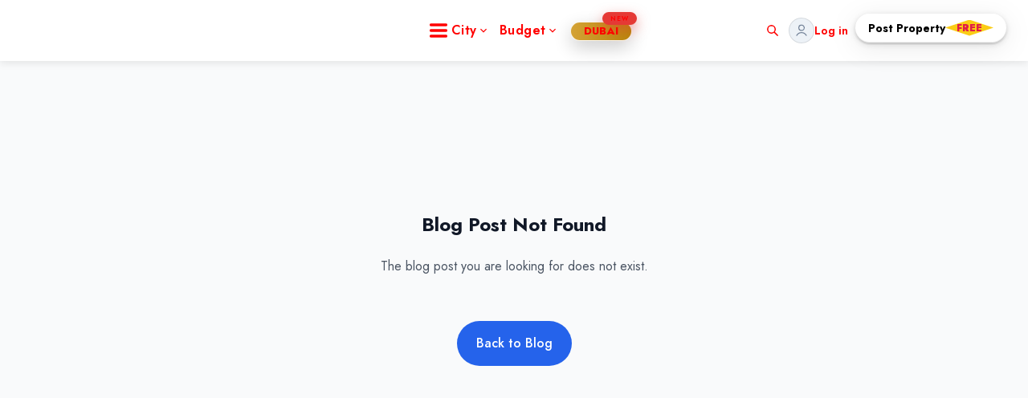

--- FILE ---
content_type: text/html
request_url: https://www.100acress.com/blog/3b-homes-estate-95/
body_size: 7536
content:
<!DOCTYPE html>
<html lang="en">
  <head>
    <meta charset="utf-8" />
    <link rel="icon" href="/favicon.ico" />
    <meta name="viewport" content="width=device-width, initial-scale=1" />
    <meta name="theme-color" content="#000000" />
    <meta name="google" content="notranslate" />
    <meta name="author" content="100acress" />
    <meta name="copyright" content="100acress" />
    <meta name="robots" content="index, follow" />
    <meta name="geo.placename" content="Gurgaon, Delhi NCR, India" />
    <meta property="og:type" content="website" />
    <meta property="og:url" content="https://www.100acress.com/" />
    <meta
      property="og:title"
      content="100acress.com - Buy Property in India & Dubai | Trusted Real Estate Platform"
    />
    <meta
      property="og:description"
      content="100acress helps you buy residential & commercial property anywhere in India and Dubai, UAE. Browse verified listings, expert support & best prices across major cities."
    />
    <meta
      property="og:image"
      content="https://www.100acress.com/Images/mainog.png"
    />

    <meta property="twitter:card" content="summary_large_image" />
    <meta property="twitter:url" content="https://www.100acress.com/" />
    <meta
      property="twitter:title"
      content="100acress.com - Buy Property in India & Dubai | Trusted Real Estate Platform"
    />
    <meta
      property="twitter:description"
      content="100acress helps you buy residential & commercial property anywhere in India and Dubai, UAE. Browse verified listings, expert support & best prices across major cities."
    />
    <meta name="twitter:card" content="summary" />
    <meta name="twitter:site" content="@100acressdotcom" />
    <meta
      name="twitter:image"
      content="https://www.100acress.com/Images/mainog.png"
    />

    <link rel="preconnect" href="https://fonts.googleapis.com" />
    <link rel="preconnect" href="https://fonts.gstatic.com" crossorigin />
    <!-- Preload main module for faster startup -->
    <link rel="modulepreload" href="[data-uri]" />

    <!-- Load Google Fonts non-blocking -->
    <link
      rel="preload"
      as="image"
      fetchpriority="high"
      href="https://d16gdc5rm7f21b.cloudfront.net/uploads/1760011742319-signature-global-banner.webp"
    />
    <!-- Load Google Fonts non-blocking -->
    <link
      rel="preload"
      as="style"
      href="https://fonts.googleapis.com/css2?family=Jost:ital,wght@0,100..900;1,100..900&display=swap"
      onload="this.onload=null;this.rel='stylesheet'"
    />
    <noscript>
      <link
        rel="stylesheet"
        href="https://fonts.googleapis.com/css2?family=Jost:ital,wght@0,100..900;1,100..900&display=swap"
      />
    </noscript>

    <!-- Font Awesome for WhatsApp icon -->
    <link
      rel="stylesheet"
      href="https://cdnjs.cloudflare.com/ajax/libs/font-awesome/6.4.0/css/all.min.css"
      integrity="sha512-iecdLmaskl7CVkqkXNQ/ZH/XLlvWZOJyj7Yy7tcenmpD1ypASozpmT/E0iPtmFIB46ZmdtAc9eNBvH0H/ZpiBw=="
      crossorigin="anonymous"
      referrerpolicy="no-referrer"
    />

    <!-- Google tag (gtag.js) - defer init until idle -->
    <script
      async
      src="https://www.googletagmanager.com/gtag/js?id=G-1XY9M6DY08"
    ></script>
    <script>
      function initGA() {
        window.dataLayer = window.dataLayer || [];
        function gtag() {
          dataLayer.push(arguments);
        }
        gtag("js", new Date());
        gtag("config", "G-1XY9M6DY08");
      }
      if ("requestIdleCallback" in window) {
        requestIdleCallback(initGA);
      } else {
        setTimeout(initGA, 1500);
      }
    </script>
    <!-- Meta Pixel Code -->
    <script>
      function initFB() {
        try {
          !(function (f, b, e, v, n, t, s) {
            if (f.fbq) return;
            n = f.fbq = function () {
              n.callMethod
                ? n.callMethod.apply(n, arguments)
                : n.queue.push(arguments);
            };
            if (!f._fbq) f._fbq = n;
            n.push = n;
            n.loaded = !0;
            n.version = "2.0";
            n.queue = [];
            t = b.createElement(e);
            t.async = !0;
            t.src = v;
            s = b.getElementsByTagName(e)[0];
            s.parentNode.insertBefore(t, s);
          })(
            window,
            document,
            "script",
            "https://connect.facebook.net/en_US/fbevents.js"
          );
          fbq("init", "982711101921963");
          fbq("track", "PageView");
        } catch (e) {
          /* ignore */
        }
      }
      if ("requestIdleCallback" in window) {
        requestIdleCallback(initFB);
      } else {
        setTimeout(initFB, 2000);
      }
    </script>
    <!-- oraginisation schema for home page -->
    <script type="application/ld+json">
      {
        "@context": "https://schema.org",
        "@type": "Organization",
        "name": "100acress.com",
        "description": " 100acress.com Gurgaon Fastest Growing Property Website, Buy Residential & Commercial Property in Gurgaon. Flats in Gurgaon. Real Estate in Gurgaon",
        "url": "https://www.100acress.com/",
        "logo": "https://100acress-media-bucket.s3.ap-south-1.amazonaws.com/100acre/logo/logo.webp",
        "contactPoint": {
          "@type": "ContactPoint",
          "telephone": "+918500900100",
          "contactType": "customer service",
          "contactOption": "TollFree",
          "areaServed": "IN",
          "availableLanguage": ["en", "Hindi"]
        },
        "sameAs": [
          "https://www.facebook.com/100Acress",
          "https://x.com/100acressdotcom",
          "https://www.instagram.com/official100acress/",
          "https://www.youtube.com/@100acress",
          "https://www.linkedin.com/company/100acress/"
        ]
      }
    </script>
    <!-- local business schema for home page -->
    <script type="application/ld+json">
      {
        "@context": "https://schema.org",
        "@type": "LocalBusiness",
        "name": "100acress.com",
        "image": "https://100acress-media-bucket.s3.ap-south-1.amazonaws.com/100acre/logo/logo.webp",
        "@id": "https://www.100acress.com/about-us/",
        "url": "https://www.100acress.com/",
        "telephone": "8500900100",
        "address": {
          "@type": "PostalAddress",
          "streetAddress": "ILD Trade Centre, 806, Sector 47",
          "addressLocality": "Gurugram",
          "addressRegion": "Haryana",
          "postalCode": "122001",
          "addressCountry": "IN"
        },
        "geo": {
          "@type": "GeoCoordinates",
          "latitude": 28.424924,
          "longitude": 77.0389642
        },
        "openingHoursSpecification": {
          "@type": "OpeningHoursSpecification",
          "dayOfWeek": [
            "Monday",
            "Tuesday",
            "Wednesday",
            "Thursday",
            "Friday",
            "Saturday",
            "Sunday"
          ],
          "opens": "10:00",
          "closes": "07:00"
        }
      }
    </script>
    <!-- website schema for home page -->
    <script type="application/ld+json">
      {
        "@context": "https://schema.org",
        "@type": "WebSite",
        "name": "100acress.com",
        "url": "https://www.100acress.com/",
        "description": "100acress.com Gurgaon Fastest Growing Property Website, Buy Residential & Commercial Property in Gurgaon. Flats in Gurgaon. Real Estate in Gurgaon",
        "publisher": {
          "@type": "Organization",
          "name": "100acress.com",
          "logo": {
            "@type": "ImageObject",
            "url": "https://100acress-media-bucket.s3.ap-south-1.amazonaws.com/100acre/logo/lg.webp"
          },
          "contactPoint": {
            "@type": "ContactPoint",
            "telephone": "8500 900 100",
            "contactType": "customer support",
            "email": "support@100acress.com",
            "areaServed": "IN",
            "availableLanguage": ["en", "hi"]
          }
        },
        "potentialAction": {
          "@type": "SearchAction",
          "target": "https://www.100acress.com/searchdata/%7B%22location%22%3A%22%22%2C%22query%22%3A%22{search_term_string}%22%2C%22collectionName%22%3A%22%22%7D",
          "query-input": "required name=search_term_string"
        },
        "sameAs": [
          "https://www.100acress.com/",
          "https://www.facebook.com/100Acress",
          "https://x.com/100acressdotcom",
          "https://www.instagram.com/official100acress/",
          "https://www.linkedin.com/company/100acress/",
          "https://www.youtube.com/@100acress"
        ]
      }
    </script>
    <!-- web page schema for home page -->
    
    <script type="module" crossorigin src="/js/index-BUr7qm1F.js"></script>
    <link rel="stylesheet" crossorigin href="/css/index-CpGNs2Vr.css">
  </head>

  <body>
    <noscript
      ><img
        height="1"
        width="1"
        style="display: none"
        src="https://www.facebook.com/tr?id=982711101921963&ev=PageView&noscript=1"
    /></noscript>
    <div id="root"></div>
    <!-- adde new -->
    <script type="text/javascript">
      function initLinkedIn() {
        try {
          _linkedin_partner_id = "7381604";
          window._linkedin_data_partner_ids =
            window._linkedin_data_partner_ids || [];
          window._linkedin_data_partner_ids.push(_linkedin_partner_id);
          (function (l) {
            if (!l) {
              window.lintrk = function (a, b) {
                window.lintrk.q.push([a, b]);
              };
              window.lintrk.q = [];
            }
            var s = document.getElementsByTagName("script")[0];
            var b = document.createElement("script");
            b.type = "text/javascript";
            b.async = true;
            b.src = "https://snap.licdn.com/li.lms-analytics/insight.min.js";
            s.parentNode.insertBefore(b, s);
          })(window.lintrk);
        } catch (e) {
          /* ignore */
        }
      }
      if ("requestIdleCallback" in window) {
        requestIdleCallback(initLinkedIn);
      } else {
        setTimeout(initLinkedIn, 2500);
      }
    </script>
    <noscript>
      <img
        height="1"
        width="1"
        style="display: none"
        alt=""
        src="https://px.ads.linkedin.com/collect/?pid=7381604&fmt=gif"
      />
    </noscript>

    <script>
      // Lazy-load non-critical images by default
      (function () {
        function lazyAll() {
          const imgs = document.querySelectorAll("img:not([loading])");
          imgs.forEach((img) => {
            const rect = img.getBoundingClientRect();
            const aboveFold = rect.top < (window.innerHeight || 800);
            if (!aboveFold) img.loading = "lazy";
            img.decoding = img.decoding || "async";
          });
        }
        if (document.readyState === "complete") lazyAll();
        else window.addEventListener("load", lazyAll);
      })();
      // Helper: derive best accessible label
      function getBestLabel(el) {
        const pick = (...vals) =>
          vals
            .find((v) => v && String(v).trim())
            ?.toString()
            .trim();
        const aria = el.getAttribute && el.getAttribute("aria-label");
        const title = el.getAttribute && el.getAttribute("title");
        const dataLabel =
          el.getAttribute &&
          (el.getAttribute("data-label") ||
            el.getAttribute("data-action") ||
            el.getAttribute("name"));
        const value = "value" in el ? el.value : undefined;
        let text = (el.textContent || "").replace(/\s+/g, " ").trim();
        // Keyword mapping for icon-only buttons (e.g., share/next/prev/close/search)
        const cls = (el.className || "").toLowerCase();
        const kwMap = [
          { k: "share", v: "Share" },
          { k: "next", v: "Next" },
          { k: "prev", v: "Previous" },
          { k: "previous", v: "Previous" },
          { k: "close", v: "Close" },
          { k: "search", v: "Search" },
          { k: "menu", v: "Menu" },
          { k: "play", v: "Play" },
          { k: "pause", v: "Pause" },
          { k: "download", v: "Download" },
        ];
        let kw = kwMap.find((m) => cls.includes(m.k))?.v;
        // Special-case: navigation buttons
        if (!kw && cls.includes("nav-btn")) {
          const dir = (
            el.getAttribute("data-dir") ||
            el.getAttribute("data-direction") ||
            ""
          ).toLowerCase();
          if (dir.startsWith("p")) kw = "Previous";
          else if (dir.startsWith("n")) kw = "Next";
          else if (cls.includes("left")) kw = "Previous";
          else if (cls.includes("right")) kw = "Next";
        }
        // If element only contains an SVG, treat as icon-only
        if (!text && el.querySelector && el.querySelector("svg")) {
          text = kw || "";
        }
        return pick(aria, title, dataLabel, value, text, kw);
      }

      function setAccessibleName(el) {
        const label = getBestLabel(el);
        if (!label) return;
        if (!el.getAttribute("aria-label"))
          el.setAttribute("aria-label", label);
        if (!el.getAttribute("title")) el.setAttribute("title", label);
        // Hide decorative svgs inside buttons
        el.querySelectorAll("svg").forEach((svg) => {
          if (
            !svg.getAttribute("aria-label") &&
            !svg.getAttribute("aria-labelledby")
          ) {
            svg.setAttribute("aria-hidden", "true");
            svg.setAttribute("focusable", "false");
          }
        });
      }

      // Reduce redundant alt text when a visible text label is adjacent
      function fixRedundantAlts(root = document) {
        const imgs = root.querySelectorAll("img[alt]");
        imgs.forEach((img) => {
          const alt = (img.getAttribute("alt") || "").trim();
          if (!alt) return;
          const sib = img.nextElementSibling;
          const sibText =
            sib && (sib.textContent || "").replace(/\s+/g, " ").trim();
          if (sibText && alt && sibText.toLowerCase() === alt.toLowerCase()) {
            img.setAttribute("alt", "");
            img.setAttribute("aria-hidden", "true");
            img.setAttribute("role", "presentation");
          }
        });
      }

      function applyTitles(root = document) {
        // Buttons
        root.querySelectorAll("button").forEach(setAccessibleName);
        // Inputs that act like buttons
        root
          .querySelectorAll(
            'input[type="button"], input[type="submit"], input[type="reset"]'
          )
          .forEach(setAccessibleName);
        // Anchors explicitly acting as buttons
        root.querySelectorAll('a[role="button"]').forEach(setAccessibleName);
        // All anchors lacking labels but containing icon-only or text
        root.querySelectorAll("a").forEach((a) => {
          const hasName =
            a.getAttribute("aria-label") || a.getAttribute("title");
          const text = (a.textContent || "").replace(/\s+/g, " ").trim();
          if (!hasName && text) {
            a.setAttribute("aria-label", text);
            a.setAttribute("title", text);
          }
          // Hide decorative svgs inside links
          a.querySelectorAll("svg").forEach((svg) => {
            if (
              !svg.getAttribute("aria-label") &&
              !svg.getAttribute("aria-labelledby")
            ) {
              svg.setAttribute("aria-hidden", "true");
              svg.setAttribute("focusable", "false");
            }
          });
        });
        // Ensure explicit fixes for common selectors
        root.querySelectorAll("button.share-btn").forEach((btn) => {
          if (!btn.getAttribute("aria-label"))
            btn.setAttribute("aria-label", "Share");
          if (!btn.getAttribute("title")) btn.setAttribute("title", "Share");
        });
        root.querySelectorAll("button.nav-btn").forEach((btn) => {
          if (!btn.getAttribute("aria-label") || !btn.getAttribute("title")) {
            const dir = (
              btn.getAttribute("data-dir") ||
              btn.getAttribute("data-direction") ||
              ""
            ).toLowerCase();
            const guess = dir.startsWith("p")
              ? "Previous"
              : dir.startsWith("n")
              ? "Next"
              : btn.className.toLowerCase().includes("left")
              ? "Previous"
              : "Next";
            if (!btn.getAttribute("aria-label"))
              btn.setAttribute("aria-label", guess);
            if (!btn.getAttribute("title")) btn.setAttribute("title", guess);
          }
        });
        // Buttons inside search bars
        root.querySelectorAll(".search-bar button").forEach((btn) => {
          if (!btn.getAttribute("aria-label") && !btn.getAttribute("title")) {
            btn.setAttribute("aria-label", "Search");
            btn.setAttribute("title", "Search");
          }
        });
        // Fix redundant alts near labels
        fixRedundantAlts(root);
      }

      // Initial run
      applyTitles(document);

      // Observe future DOM changes (SPA navigation, lazy content, modals, etc.)
      const observer = new MutationObserver((mutations) => {
        for (const m of mutations) {
          m.addedNodes &&
            m.addedNodes.forEach((node) => {
              if (node.nodeType === 1) {
                // ELEMENT_NODE
                applyTitles(node);
              }
            });
        }
      });

      observer.observe(document.body, { childList: true, subtree: true });
    </script>

    <style id="a11y-touch-targets">
      /* Improve minimum touch target sizes and focus visibility */
      :is(
          a.button,
          button,
          .nav-btn,
          .chip,
          .slick-arrow,
          a.text-center,
          button.nav-btn
        ) {
        min-width: 44px;
        min-height: 44px;
      }
      .nav-btn {
        padding: 8px !important; /* from h-8/w-8 to meet 44px with padding */
      }
      .chip {
        display: inline-flex;
        align-items: center;
        justify-content: center;
        min-height: 36px; /* chips are often shorter; raise a bit */
        padding: 8px 12px; /* ensure adequate hit area */
        gap: 6px;
      }
      /* Slick arrows */
      .slick-arrow {
        width: 44px !important;
        height: 44px !important;
        border-radius: 9999px;
        display: inline-flex !important;
        align-items: center;
        justify-content: center;
      }
      .slick-arrow:before {
        font-size: 24px !important;
        line-height: 1 !important;
      }
      /* Generic focus outline for keyboard users */
      :is(a, button, [role="button"]).focus-visible,
      :is(a, button, [role="button"]):focus-visible {
        outline: 2px solid #f59e0b; /* amber-500 */
        outline-offset: 2px;
      }
    </style>
  </body>
</html>


--- FILE ---
content_type: image/svg+xml
request_url: https://www.100acress.com/icons/noun-burj-khalifa-3945.svg
body_size: 6706
content:
<?xml version="1.0" encoding="UTF-8"?>
<svg width="1200pt" height="1200pt" version="1.1" viewBox="0 0 1200 1200" xmlns="http://www.w3.org/2000/svg">
 <path d="m596.33 80.965c0.26562 0.058594 0.53906 0.12109 0.82812 0.20312 0.92578 0.25391 1.8945 0.61328 2.8203 1.1172v-39.961c0-0.50391-0.097656-0.97266-0.27734-1.3906v1.2109c0 2.1484-1.2109 3.8398-2.7461 3.8398s-2.7461-1.6914-2.7461-3.8398l-0.003906-1.2109c-0.17969 0.43359-0.27734 0.89844-0.27734 1.3906l0.003907 12.277v26.016c0.40625 0.023437 0.94922 0.085937 1.5703 0.19141 0.26562 0.035156 0.53906 0.082031 0.82812 0.15625z"/>
 <path d="m596.95 44.137c0.51562 0 1.1055-0.81641 1.1055-1.9922l-0.003906-2.9648v-27.863c0-1.1758-0.57422-1.9922-1.1055-1.9922-0.51562 0-1.0938 0.81641-1.0938 1.9922v30.832c0.003906 1.1602 0.58203 1.9883 1.0977 1.9883z"/>
 <path d="m597.56 84.277c-0.32422-0.070313-0.625-0.12109-0.92578-0.17969-0.53906-0.097656-1.043-0.16797-1.4531-0.21484l0.023437 6.1562c0.50391-0.046874 0.98438-0.070312 1.3906-0.070312h0.17969c0.28906 0 0.52734 0 0.75781 0.011719 0.51562 0.023437 0.83984 0.070312 0.83984 0.070312l0.085938 0.011719 0.73047 0.097656v4.3438l-0.15625 28.031-0.011718 2.6523-0.070313 13.68 0.64844 0.046874 1.1875 0.085938-0.15625 15.684c1.0195 0.070312 2.1602 0.19141 3.3711 0.34766 0.046875-8.207 0.085938-17.293 0.10938-26.027v-2.7617-2.7461c0.035157-17.52 0.023438-32.387-0.12109-33.551-0.058594-0.61328-0.22656-1.1641-0.44531-1.668-0.23828-0.52734-0.5625-0.98438-0.9375-1.3906-0.27734-0.3125-0.58984-0.61328-0.9375-0.86328-0.94922-0.70703-2.0742-1.1641-3.1914-1.5-0.30469-0.066407-0.61719-0.17578-0.91797-0.24609z"/>
 <path d="m592.25 139.82c0.37109-0.023438 0.74219-0.035157 1.0938-0.046875 0.13281 0 0.25391-0.011719 0.38281-0.011719 0.25391-0.011719 0.48047-0.011719 0.71875-0.011719h0.42188c0.39453 0 0.73047 0 1.0312 0.011719l0.011719-2.6289 0.046875-9.9727v-0.3125l0.003906-0.61328v-1.8594l0.14453-26.305v-2.4336h-0.49219-0.15625c-0.097656 0-0.20312 0.011719-0.28906 0.011719-0.30078 0.011718-0.61328 0.011718-0.94922 0.058594-0.046875 0-0.12109 0.011718-0.17969 0.023437-0.30078 0.035156-0.60156 0.070313-0.91016 0.14453h-0.035156c-0.35938 0.070313-0.70703 0.17969-1.0664 0.28906-0.35938 0.12109-0.73047 0.27734-1.0938 0.44531-0.27734 0.13281-0.55078 0.25391-0.81641 0.42188-0.30078 0.19141-0.5625 0.43359-0.83984 0.66016-1.3555 1.1875-2.4102 3-2.6055 5.8438l-0.058594 0.86328c-0.12109 3.6602-0.097656 19.812-0.035156 36.238 1.9062-0.45703 3.8633-0.69531 5.6719-0.81641z"/>
 <path d="m598.98 160.79-0.19141 19.895c2.2695 0.30078 4.5 1.0547 6.5898 2.0273 0.75781 0.34766 1.5 0.73047 2.1953 1.1289 0.75781 0.43359 1.4883 0.86328 2.207 1.3203 0.40625 0.26562 0.79297 0.52734 1.1875 0.80469 0.023438-11.16-0.023438-19.754-0.15625-21.422l-0.046875-0.23828c-0.097656-0.51563-0.40625-0.99609-0.89844-1.4531-0.53906-0.49219-1.2969-0.91016-2.2188-1.2969-0.66016-0.27734-1.3906-0.52734-2.1953-0.75781-0.39453-0.10938-0.81641-0.21484-1.2461-0.3125-1.6562-0.38281-3.4688-0.64844-5.2188-0.80469z"/>
 <path d="m593.8 181.19c0.011719 0 0.023437-0.011719 0.035156-0.011719v-0.55078h0.097657l0.44531-0.011719 0.19141-18.898 0.011719-0.92578v-1.2383l0.011719-1.2344 0.035156-3.707 0.097656-9.9375h-0.26562c-0.23828 0-0.48047 0-0.71875 0.011719-0.12109 0-0.25391 0.011718-0.38281 0.011718-0.37109 0.011719-0.73047 0.035157-1.1055 0.058594-2.0039 0.13281-3.9727 0.44531-5.6641 0.94922-0.27734 0.085937-0.55078 0.16797-0.81641 0.26562-0.28906 0.097656-0.5625 0.21484-0.82812 0.32422-1.8945 0.85156-3.2148 2.0508-3.4336 3.707l-0.10937 0.83984c-0.17969 3.7305-0.10938 20.328 0.011718 35.258 3.6367-2.1133 8.1602-3.6602 12.387-4.9102z"/>
 <path d="m502.6 1097.2 2.3867-111.79 4.4141-0.67188-2.3984 112.52c4.1758 0.070312 8.1953 0.15625 12.035 0.25391l3.1211-112.99 4.4023 0.30078-3.1094 112.79c0.37109 0.023438 0.75781 0.035156 1.1289 0.035156 0.74219 0.035156 1.4883 0.046875 2.207 0.070313 4.8828 0.13281 9.3242 0.27734 13.188 0.42188l2.6406-112.19 4.4023 0.30078-2.6406 112.03c0.37109 0.011719 0.71875 0.035156 1.0664 0.046875 0.76953 0.035156 1.5 0.058594 2.1953 0.097656 0.79297 0.035156 1.5117 0.058594 2.1953 0.097656 3.707 0.16797 5.8438 0.25391 5.9297 0.25391l2.1016 0.10938v11.543c3.5156-0.63672 7.2227-1.1758 11.172-1.5703 0.55078-0.070312 1.1523-0.10938 1.7266-0.16797 0.070312-19.645 0.22656-63.023 0.43359-120.72l4.4023 0.30078c-0.21484 57.133-0.35938 100.2-0.43359 120.04 2.7344-0.20312 5.5547-0.32422 8.4609-0.42188 0.73047-0.023438 1.4648-0.058594 2.207-0.085938 0.73047-0.023437 1.4766-0.035156 2.207-0.046875 1.5352-0.011719 3.0703-0.046875 4.668-0.046875 2.1484 0 4.2852 0.035156 6.4062 0.070313-0.058593-23.41-0.17969-65.172-0.3125-117.86l0.42188 0.035156 0.19141 0.011718 3.793-0.46875c0.14453 53.281 0.25391 95.328 0.3125 118.41 6.7695 0.23828 13.234 0.67188 19.031 1.1641 0.74219 0.058593 1.4766 0.12109 2.1953 0.19141 0.75781 0.070312 1.5 0.14453 2.2305 0.21484 0.40625 0.046874 0.80469 0.085937 1.2227 0.10937 0.74219 0.085938 1.4883 0.16797 2.207 0.23828 0.75781 0.085937 1.4883 0.16797 2.2188 0.23828 4.3906 0.49219 8.0742 0.96094 10.789 1.332v-12.445l2.0508-0.16797c0.82812-0.070313 1.7148-0.10938 2.5664-0.17969 0.74219-0.046876 1.4531-0.10938 2.207-0.15625 0.73047-0.058594 1.4648-0.097657 2.1953-0.15625 0.68359-0.035157 1.3672-0.070313 2.0391-0.10938l-3.3828-114.55 4.3906-0.52734 3.3945 114.84c5.3398-0.25391 11.039-0.46875 17.102-0.63672 0.74219-0.011718 1.4414-0.035156 2.1953-0.046874 0.73047-0.023438 1.4648-0.035157 2.207-0.046876 1.0547-0.011718 2.1367-0.023437 3.2031-0.046874l-5.5547-116.83 3.2656-0.39453 1.1289 0.046875 5.5781 117.12c2.0273-0.011719 4.0781-0.046875 6.1797-0.058594l-4.4531-116.72 4.4141 0.21484 4.4414 116.5c1.1055-0.011719 2.1719-0.011719 3.2773-0.011719 6.3594 0 12.625 0.046876 18.672 0.13281l-12.742-210.49c-7.8008-1.0781-13.355-1.8359-17.316-2.4609l2.3164 60.395-4.4141-0.10938-2.3281-61.055-0.097656-2.5664-0.10938-2.5195-3.9844-104.52 0.25391 0.011719-1.332-28.766h-0.011719l-2.7461-72.07c-4.1172-0.96094-7.5-1.7539-10.297-2.4375l3.4805 73.246-4.4414-0.60156-3.5039-73.754-0.14453-2.6406-0.12109-2.5664-4.9219-103.48 0.21484 0.070313-1.2969-28.309-0.25391-0.046875-2.9141-61.379-13.598-4.4414 1.8594 62.867-4.4414-0.89844-1.8594-63.422-0.085938-2.5938-0.070312-2.5938-4.9688-168.12-9.4219-5.0039-2.2305-1.1875-2.207-1.1758-6.6016-3.5039c-0.35937-0.023437-0.97266-0.058593-1.7266-0.058593-3.5156 0-7.0547 0.79297-7.0547 2.5664 0 0.26562 0.046876 23.27 0.15625 61.488l-4.4492 3.2227c-0.10938-40.199-0.16797-64.465-0.16797-64.68 0-2.8086 1.4883-7.5 11.473-7.5 1.4766 0 2.5078 0.10938 2.5078 0.10938l0.38281 0.035156 5.3398 2.8438-1.1641-83.027c-0.046876-0.046875-0.10938-0.10938-0.15625-0.15625-0.51563-0.52734-1.2617-1.2617-2.2188-2.1133-0.64844-0.57422-1.3672-1.2109-2.1953-1.8594-0.38281-0.3125-0.78125-0.625-1.1992-0.9375-0.70703-0.51562-1.4297-1.0312-2.207-1.5352-0.70703-0.45703-1.4414-0.91016-2.207-1.3203-2.0898-1.1523-4.3438-2.0508-6.6133-2.4258-0.12109-0.023437-0.25391-0.046875-0.37109-0.070313-0.023438 0-0.046875 0-0.085938-0.011718-0.5625-0.070313-1.1289-0.12109-1.7031-0.12109h-0.12109c-0.085937 0.035156-0.20312 0.070312-0.28906 0.097656-0.023438 0.011719-0.058594 0.023438-0.085938 0.023438-0.35937 0.13281-0.73047 0.25391-1.1523 0.38281-0.20312 0.058594-0.39453 0.12109-0.58984 0.17969-0.13281 0.046875-0.25391 0.085937-0.35938 0.12109-0.023438 0-0.058594 0.011718-0.085938 0.023437-6.4219 1.9688-10.234 3.8398-12.406 5.4961-1.0781 0.82812-1.7773 1.5977-2.1836 2.293-0.3125 0.53906-0.48047 1.043-0.51562 1.5-0.011719 0.44531-0.035156 2.2578-0.058594 5.3047-0.023438 4.043-0.070312 10.285-0.10938 18.48 0 0.79297 0 1.6328-0.011719 2.4727v0.30078l-13.621 8.3398-0.011718 0.50391-0.15625 0.085938-2.9766 126.46-0.097656 0.085938v4.0078l-0.86328 36.816-0.058594 2.5312-0.058594 2.6055-2.9883 126.38-4.4414 1.3906 2.9766-126.21-13.871 4.8672-5.2578 190.48-0.14062 5.0156-3.8633 140.45-4.4297 0.89844 3.8633-140.54-15.129 2.8203-4.4883 209.9-0.058594 2.5078-0.046875 2.5078-2.6641 124.79-4.4141 0.44531 2.6523-124.46-17.785 3.168-8.5781 269.05h0.27734c6.918 0 13.73 0.0625 20.262 0.15625zm75.98-872.22 2.3047-1.4141 10.367 4.4141 0.68359 0.28906 0.69531-0.21484 3.3711-1.043 17.461 15.023v5.5547l-16.164-13.559-1.2617-1.0664-1.3086 1.0078-3.457 2.6875-11.207-5.0156-1.1172-0.50391-0.39453 0.32422-0.57422 0.44531-3.8516 3.0469-7.2852 5.7734 0.27734-8.7461 7.043-4.3086zm19.348 125.64 3.6133-2.6172 9.0977-6.6016 19.43 13.57 0.35938 14.82-17.496-14.184-1.2461-1.0195-1.2734 0.98438-8.8203 6.7812-4.4023 3.3711-0.12109 0.097656-15.312-8.4258-1.2617-0.69531-1.0781 0.98438-1.4023 1.2461-4.4141 3.9727-9.6484 8.6641v-12.73l9.6953-7.8945 4.4141-3.6016 2.6055-2.125 15.395 5.6523 0.99609 0.35938 0.10937-0.070313zm-0.20703 183.38-0.10938-0.023437c-0.16797-63.949-0.3125-121.54-0.43359-165.34l0.046875 0.023438 4.3438-3.3359c0.10938 43.945 0.26562 102.46 0.43359 167.58zm-24.312-131.87c0-0.875 0-1.7539 0.011719-2.6289 0.035156-11.473 0.085937-22.598 0.13281-33.406l4.4297-3.9727c-0.20312 49.715-0.43359 107.29-0.67188 168.06l-4.3906-0.82812c0.15234-44.758 0.32031-87.805 0.48828-127.22zm-8.5898 130.73 8.0625 1.5 4.4023 0.81641 20.34 3.793 0.22656 0.046875 4.1758-1.0547 25.332-6.3477 10.367 2.0898 4.4414 0.89844 10.535 2.125 0.78125 17.352-10.848-3.7188-4.4648-1.5234-9.3359-3.2031-26.762 9.4219-4.4023 1.5469-0.53906 0.19141-19.906-3.7695-4.4023-0.82812-8.2305-1.5586-7.3672 2.1719-13.934 4.1055 0.5625-17.496 9.3477-2.9414 4.4414-1.3906zm7.5938 124.98c0.12109-33.793 0.25391-67.57 0.37109-100.63l4.4023 0.82813c-0.25391 62.855-0.49219 128.27-0.73047 191.35l-4.4023-0.625c0.13281-29.949 0.24219-60.441 0.35938-90.922zm25.777 94.559c-0.17969-64.117-0.33594-129.64-0.50391-190.62l4.4023-1.5469c0.16797 61.152 0.33594 126.93 0.50391 191.26zm-46.594-147.74 0.058594-2.5664 0.058594-2.4609 0.94922-40.355 4.4414-1.2969-1.0195 43.332-0.070312 2.7461-3.3398 142-4.3906-0.61328zm-10.684 144.72 7.2461 1.0195 4.3906 0.61328 19.5 2.7344 4.4023 0.625 21.742 3.0469h0.023438l4.3789-0.89844 41.484-8.4961 4.3789-0.91016 3.9102-0.79297 14.555 1.9336 4.4414 0.60156 5.1484 0.68359 0.86328 18.926-5.1016-0.50391-4.4414-0.45703-14.543-1.4766-4.2617 0.71875-4.3789 0.73047-42.008 7.0195-4.4023 0.74219-0.13281 0.011719-21.719-2.2812-4.4023-0.46875-19.883-2.1016-4.4023-0.46875-8.0039-0.83984-7.2227 1.5469-4.4414 0.94922-9.0703 1.9453v-19.633l9.6133-1.9688 4.4414-0.92578zm62.211 205.73-3.8164 0.53906-0.58984-0.046874c-0.13281-52.391-0.28906-112.75-0.45703-175.38l4.4023-0.73047c0.16016 62.719 0.31641 123.18 0.46094 175.62zm-31.152-177.66 4.4023 0.46875c-0.23828 63.551-0.45703 123.86-0.64844 175.67l-4.4023-0.37109c0.19141-51.855 0.40625-112.18 0.64844-175.77zm-24.383-2.582 4.4023 0.46875-2.6758 113.5-1.4766 62.305-4.4023-0.38281zm102.43 173.66-4.5234-152.91-0.68359-23.207 4.3789-0.71875 5.2188 176.22zm-117.7-172.85-1.2344 44.473-0.070313 2.7344-3.4805 126.49-4.4023-0.38281 3.457-125.47 0.070312-2.5664 0.058594-2.4609 1.1523-41.844zm-16.871 177.59 7.5586 0.66016 4.4023 0.39453 15.926 1.3789 4.4023 0.38281 23.566 2.0625 4.4023 0.38281 23.016 2.0039 0.69531 0.070312 3.7188-0.52734 47.039-6.6016 4.3789-0.63672 21.984-3.0859 3.7188-0.51563 0.67188 0.011719 7.5859 0.17969 4.4141 0.10938 14.004 0.3125 1.6445 26.41-14.668-0.64844-4.4297-0.21484-7.332-0.33594-1.043-0.046875-3.3477 0.40625-22.441 2.7461-4.4023 0.52734-47.723 5.8438-3.8867 0.46875-0.51563-0.035156-23.172-1.6445-4.4023-0.30078-24.086-1.7148-4.4023-0.30078-16.031-1.1406-4.4023-0.30078-7.7773-0.5625h-0.21484l-4.7773 0.70703-4.4297 0.68359-14.676 2.207 0.89844-26.891 14.328-1.4531 4.4141-0.44531zm162.11-74.918 0.10937 2.4844 0.12109 2.5078 2.9023 60.973-0.50391-0.011719h-0.15625l-3.7305 0.51562-2.8555-60-0.13281-2.6289-0.12109-2.5781-5.1016-107.17 4.4297 0.44531zm-31.535-213.73 0.070313 2.6172 0.097656 2.7109 2.1367 72.18-4.3672 0.89844-2.1719-72.898-0.085937-3-3.3477-113.05 4.4531 1.5234zm-72.359-324.76c0.16797-41.734 0.3125-76.754 0.44531-101.88l4.4297-3.5039c-0.13281 26.148-0.30078 64.117-0.49219 109.81l-4.4141 3.6016c0.007813-2.6797 0.019532-5.4023 0.03125-8.0312z"/>
 <path d="m553.46 1111.3v-7.6797c-0.94922-0.046875-2.207-0.097657-3.707-0.17969-0.68359-0.011719-1.4297-0.046875-2.207-0.097656-1.0078-0.035156-2.1016-0.085937-3.2891-0.13281-0.70703-0.023437-1.4414-0.058593-2.1953-0.070312-0.71875-0.023438-1.4414-0.058594-2.207-0.085938-3.8633-0.14453-8.3164-0.28906-13.211-0.42187-1.0938-0.035157-2.207-0.070313-3.3359-0.10938-0.73047-0.011718-1.4648-0.023437-2.207-0.046874-0.73047-0.023438-1.4648-0.046876-2.207-0.058594-2.8906-0.070313-5.9023-0.14453-8.9883-0.20312-0.99609-0.011719-2.0039-0.035157-3.0117-0.058594-0.73047 0-1.4648-0.011719-2.207-0.023437-0.73047-0.011719-1.4648-0.023438-2.207-0.035157-6.4922-0.097656-13.273-0.15625-20.16-0.15625-0.89844 0-1.7539 0-2.6406 0.011719h-2.207c-19.152 0.085938-35.688 0.61328-49.188 1.5859v21.613c6.4062-0.10938 13.031-0.17969 19.906-0.17969 46.691 0 90.168 2.7109 99.742 3.3359l-0.003906-7.9727v-7.7031l1.7148-0.44531c0.94922-0.25391 1.9336-0.45703 2.9141-0.67188 0.3125-0.070312 0.60156-0.15625 0.90234-0.21484z"/>
 <path d="m650.36 1118.2v9.9727c2.1953-0.23828 4.4648-0.44531 6.7812-0.64844 0.12109-0.011719 0.23828-0.023438 0.37109-0.035156 0.73047-0.070313 1.4531-0.13281 2.207-0.19141 18.625-1.5352 40.738-2.3164 65.965-2.3164 16.621 0 32.832 0.34766 47.258 0.81641v-22.199c-6.1094-0.28906-24.898-1.0781-47.746-1.4531-0.71875-0.011719-1.4531-0.023438-2.1953-0.023438-6.8047-0.10938-13.934-0.17969-21.18-0.17969-1.043 0-2.0508 0-3.0977 0.011719h-2.207c-2.832 0.023437-5.6172 0.046874-8.3281 0.070312-0.73047 0.011719-1.4883 0.011719-2.2188 0.023438-0.74219 0.011718-1.4648 0.035156-2.207 0.046874-1.8008 0.023438-3.625 0.058594-5.3633 0.097657-0.75781 0.011719-1.4648 0.023437-2.2188 0.046875-6.0703 0.16797-11.832 0.37109-17.207 0.625-0.74219 0.046875-1.4648 0.085937-2.1953 0.13281-0.74219 0.035156-1.4883 0.070313-2.207 0.12109-1.4648 0.085938-2.8672 0.16797-4.2617 0.26562-0.73047 0.035156-1.4883 0.097656-2.207 0.14453-0.12109 0-0.22656 0.011719-0.33594 0.023438v8.4727c0.42188 0.058594 0.67188 0.097656 0.68359 0.097656l1.8945 0.32422-0.007812 5.7539z"/>
 <path d="m643.39 1116.4c-2.6289-0.37109-6.2773-0.85156-10.738-1.3438-0.70703-0.085937-1.4648-0.15625-2.207-0.23828-0.73047-0.085938-1.4531-0.16797-2.207-0.23828-0.39453-0.035156-0.79297-0.070312-1.1875-0.10937-0.73047-0.070313-1.4648-0.15625-2.2305-0.22656-0.71875-0.058594-1.4531-0.13281-2.207-0.19141-5.8086-0.50391-12.289-0.9375-19.117-1.1758-0.74219-0.035157-1.4648-0.046876-2.207-0.070313-0.73047-0.023437-1.4648-0.046875-2.207-0.058594-2.125-0.046875-4.2617-0.085937-6.4219-0.085937-1.5977 0-3.1562 0.035156-4.7031 0.058594-0.74219 0-1.4648 0.023437-2.1953 0.046874-0.74219 0.011719-1.4766 0.046876-2.207 0.070313-2.9023 0.10938-5.7344 0.23828-8.4609 0.44531-0.58984 0.035156-1.1641 0.097656-1.7383 0.14453-0.16797 0.011719-0.3125 0.023437-0.46875 0.035156-0.57422 0.058594-1.1758 0.085937-1.7383 0.14453-0.15625 0.011719-0.3125 0.023438-0.46875 0.035156-1.0078 0.10938-1.9688 0.22656-2.9531 0.33594-3.4805 0.39453-6.793 0.875-9.9258 1.4531-0.46875 0.097656-0.94922 0.15625-1.4023 0.25391-0.26563 0.046875-0.51563 0.12109-0.79297 0.17969-0.74219 0.15625-1.4883 0.30078-2.207 0.46875-0.16797 0.046875-0.33594 0.070312-0.49219 0.12109-0.20312 0.035157-0.42188 0.070313-0.61328 0.13281v73.277h93.227v-61.145l0.37109-0.046876v-7.5391l-0.003906-2.4531v-1.9062c-0.10938-0.023437-0.25391-0.046875-0.37109-0.058594-0.53906-0.10156-1.2852-0.20703-2.125-0.31641z"/>
 <path d="m777.35 1130.9c-0.73047-0.023437-1.4531-0.046875-2.1953-0.070312-14.965-0.50391-31.992-0.88672-49.465-0.88672-25.234 0-47.281 0.79297-65.855 2.3398-3.2539 0.25391-6.4336 0.53906-9.4688 0.86328-0.12109 0.011719-0.25391 0.023438-0.37109 0.035156v56.676h175.09v-56.578c-5.9141-0.41016-24.07-1.5273-47.734-2.3789z"/>
 <path d="m448.21 1129.9c-7.668 0-15.035 0.085937-22.117 0.22656-0.74219 0.023437-1.4648 0.046874-2.207 0.058593-19.523 0.44531-36.77 1.4297-51.383 2.9648v56.676h175.08v-56.582c-2.9023-0.20312-8.7852-0.57422-16.801-0.99609-18.969-1.0156-49.977-2.3477-82.57-2.3477z"/>
</svg>
